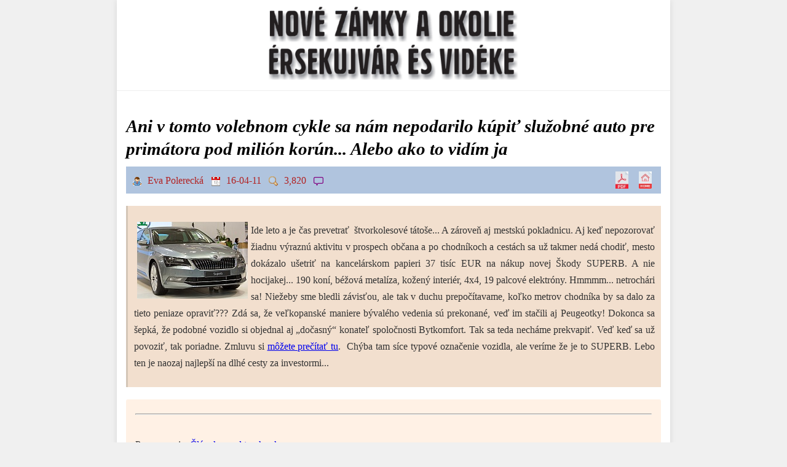

--- FILE ---
content_type: text/html; charset=UTF-8
request_url: https://watson.sk/?id=3112
body_size: 9471
content:
<!DOCTYPE html>
<html lang="sk">
<head>
    <meta charset="UTF-8">
    <meta name="viewport" content="width=device-width, initial-scale-1.0">
    <title>Ani v tomto volebnom cykle sa nám nepodarilo kúpiť služobné auto pre primátora pod milión korún... Alebo ako to vidím ja - Watson.sk Mobil</title>
    <meta name="description" content="Ide leto a je čas prevetrať  štvorkolesové tátoše... A zároveň aj mestskú pokladnicu. Aj keď nepozorovať žiadnu výraznú aktivitu v prospech občana a po chodníkoch a cestách sa už takmer nedá chodiť, mesto dokázalo ušetriť na kancelárskom papieri 37 tisíc EUR na nákup novej Škody SUPERB. A nie hocijakej... 190 koní, béžová metalíza, kožený interiér, 4x4, 19 palcové elektróny. Hmmmm... netrochári sa! Niežeby sme bledli závisťou, ale tak v duchu prepočítavame, koľko metrov chodníka by sa dalo za tieto peniaze opraviť??? Zdá sa, že veľkopanské maniere bývalého vedenia sú prekonané, veď im stačili aj Peugeotky! Dokonca sa šepká, že podobné vozidlo si objednal aj „dočasný“ konateľ spoločnosti Bytkomfort. Tak sa teda necháme prekvapiť. Veď keď sa už povoziť, tak poriadne. Zmluvu si môžete prečítať tu.  Chýba tam síce typové označenie vozidla, ale veríme že je to SUPERB. Lebo ten je naozaj najlepší na dlhé cesty za investormi... 
">
    <link rel="icon" href="https://watson.sk/images/favicon.jpg" />
    <meta property="og:title" content="Ani v tomto volebnom cykle sa nám nepodarilo kúpiť služobné auto pre primátora pod milión korún... Alebo ako to vidím ja" />
    <meta property="og:description" content="Ide leto a je čas prevetrať  štvorkolesové tátoše... A zároveň aj mestskú pokladnicu. Aj keď nepozorovať žiadnu výraznú aktivitu v prospech občana a po chodníkoch a cestách sa už takmer nedá chodiť, mesto dokázalo ušetriť na kancelárskom papieri 37 tisíc EUR na nákup novej Škody SUPERB. A nie hocijakej... 190 koní, béžová metalíza, kožený interiér, 4x4, 19 palcové elektróny. Hmmmm... netrochári sa! Niežeby sme bledli závisťou, ale tak v duchu prepočítavame, koľko metrov chodníka by sa dalo za tieto peniaze opraviť??? Zdá sa, že veľkopanské maniere bývalého vedenia sú prekonané, veď im stačili aj Peugeotky! Dokonca sa šepká, že podobné vozidlo si objednal aj „dočasný“ konateľ spoločnosti Bytkomfort. Tak sa teda necháme prekvapiť. Veď keď sa už povoziť, tak poriadne. Zmluvu si môžete prečítať tu.  Chýba tam síce typové označenie vozidla, ale veríme že je to SUPERB. Lebo ten je naozaj najlepší na dlhé cesty za investormi... 
" />
    <meta property="og:type" content="article" />
    <meta property="og:url" content="https://watson.sk/index.php?id=3112" />
    <meta property="og:image" content="https://watson.sk/NZONLINE/img/eva.jpg" />    <meta property="fb:app_id" content="197291964025154" />
    <META HTTP-EQUIV="Pragma" CONTENT="no-cache">
    <META HTTP-EQUIV="Expires" CONTENT="-1">
    <script async src="//pagead2.googlesyndication.com/pagead/js/adsbygoogle.js"></script>
    <script>
      (adsbygoogle = window.adsbygoogle || []).push({
        google_ad_client: "ca-pub-4925541892718736",
        enable_page_level_ads: true
      });
    </script>
    <script src="https://cdnjs.cloudflare.com/ajax/libs/html2pdf.js/0.10.1/html2pdf.bundle.min.js" integrity="sha512-GsLlZN/3F2ErC5ifS5QtgpiJtWd43JWSuIgh7mbzZ8zBps+dvLusV+eNQATqgA/HdeKFVgA5v3S/cIrLF7QnIg==" crossorigin="anonymous" referrerpolicy="no-referrer"></script>
     <style>
        body { margin: 0; padding: 0; background-color: #f0f0f0; font-family: Georgia, "Times New Roman", Times, serif; font-size: 16px; color: #333; line-height: 1.6; }
        .page-wrapper-mob { max-width: 900px; margin: 0 auto; background-color: #FFFFFF; box-shadow: 0 0 10px rgba(0,0,0,0.1); }
        .site-header-logo-area { text-align:center; padding:10px 0; background-color: #fff; border-bottom: 1px solid #eee; }
        .site-header-logo-area img { max-width:90%; height:auto; max-height: 120px; }
        .article-container { padding: 15px; }
        .article-main-title { font-family: "nyt-cheltenham", Georgia, serif; font-size: 1.8em; font-style: italic; font-weight: bold; margin-bottom: 10px; line-height: 1.3; color: #000; }
		.article-meta-info {font-size: 1em;color: rgb(178,34,34);background:rgb(176,196,222);padding: 8px 10px;margin-bottom: 20px;width: 100%;box-sizing: border-box;display: flex;justify-content: space-between; align-items: center;}
		.article-meta-info .meta-details {}
		.article-meta-info img {height: 1em; vertical-align: middle; margin-right: 5px;}
		.article-meta-info .meta-back-link {    text-decoration: none;color: #0000EE; font-size: 0.95em; white-space: nowrap; }
		.article-meta-info .meta-back-link:hover {    text-decoration: underline;}
        .meta-icon-links { white-space: nowrap; }
        .meta-icon-links img {
            height: 28px;
            width: auto;
            margin-left: 8px;
            vertical-align: middle;
            border: 0;
            transition: opacity 0.2s ease-in-out;
            cursor: pointer;
        }
        .meta-icon-links a:hover img { opacity: 0.7; }
		.article-intro-text {font-family: Georgia,'Open Sans',serif;font-size: 1em;line-height: 1.7;margin-bottom: 20px;padding: 10px;background-color: rgb(242,223,206);border-left: 3px solid #d4c6b7;text-align: justify;}
		.article-full-content {font-family: Georgia,'Open Sans',serif;font-size: 1em;line-height: 1.7;text-align: justify;background-color: rgb(255,241,229);padding: 15px;border-radius: 3px;}
        .article-full-content p { margin-bottom: 1em; }
        .article-full-content img { max-width: 100%; height: auto; display: block; margin: 15px auto; border-radius: 4px; box-shadow: 0 2px 4px rgba(0,0,0,0.1); }
        .article-full-content h2, .article-full-content h3 { font-family: "nyt-cheltenham", Georgia, serif; margin-top: 1.5em; margin-bottom: 0.5em; color: #000; }
        .article-full-content h2 { font-size: 1.5em; }
        .article-full-content h3 { font-size: 1.3em; }
        .comments-area { margin-top: 30px; padding-top: 20px; border-top: 1px solid #eee; }
        .comments-area h4 { font-size: 1.4em; margin-bottom: 15px; color: #333; }
        .comment-item-legacy { background:rgb(255,229,204); padding:10px; margin-bottom:10px; border-radius:4px; font-size:0.9em; }
        .comment-item-legacy strong { color:#000; }
        .fb-comments { width: 100% !important; margin-top:15px; }
        .fb-like { margin-top:15px; margin-bottom: 15px;}
        .small-footer-text { font-size: 0.85em; color: #777; text-align: center; margin-top: 25px; padding-top:15px; border-top: 1px solid #eee;}

        @media print {
            body {
                font-size: 12pt;
                background-color: #FFFFFF;
            }
            .page-wrapper-mob {
                max-width: 100%;
                margin: 0;
                box-shadow: none;
            }
            .article-container {
                padding: 0;
            }
            .page-header-mob,
            .comments-area,
            #last_seen,
            .meta-icon-links,
            #fb-root,
            script {
                display: none !important;
            }
            p, blockquote {
                orphans: 3;
                widows: 3;
            }
            h1, h2, h3 {
                page-break-after: avoid;
            }
            img,
            .article-intro-text,
            .comment-item-legacy {
                page-break-inside: avoid;
            }
            .article-meta-info {
                background: none;
                color: #000;
                padding-left: 0;
                padding-right: 0;
                border-bottom: 1px solid #ccc;
            }
            .article-intro-text, .article-full-content {
                background-color: #FFFFFF;
                border: none;
                padding: 0;
            }
        }
    </style>
    <script src="https://ajax.googleapis.com/ajax/libs/jquery/1.11.2/jquery.min.js"></script>
    <script type="text/javascript">
        $(document).ready(function(){
            // Existing code for the comment form
            $('#comment_form').on('submit', function(event){
              event.preventDefault();
              var form_data = $(this).serialize();
              $.ajax({
               url: "w_add_comment.php",
               method: "POST",
               data: form_data,
               dataType: "JSON",
               success: function(data) {
                if(data.error && data.error != '') {
                 $('#comment_message').html('<p style="color:red;">' + data.error + '</p>');
                } else if (data.success) {
                 $('#comment_form')[0].reset();
                 $('#comment_message').html('<p style="color:green;">' + data.success + '</p>');
                }
               },
               error: function() {
                $('#comment_message').html('<p style="color:red;">Chyba pri odosielaní komentára serveru.</p>');
               }
              });
             });

            // --- CODE FOR PDF GENERATION ---
            $('#download-pdf').on('click', function(event){
                event.preventDefault();

                const elementToPrint = document.querySelector('main.article-container');
                const articleTitle = "Ani v tomto volebnom cykle sa n\u00e1m nepodarilo k\u00fapi\u0165 slu\u017eobn\u00e9 auto pre prim\u00e1tora pod mili\u00f3n kor\u00fan... Alebo ako to vid\u00edm ja";
                const safeFilename = articleTitle.replace(/[^a-z0-9]/gi, '_').toLowerCase() + '.pdf';

                // --- UPDATED OPTIONS ---
                const options = {
                    margin:       [15, 10, 15, 10],
                    filename:     safeFilename,
                    image:        { type: 'jpeg', quality: 0.98 },
                    html2canvas:  { scale: 2, useCORS: true },
                    pagebreak:    { mode: ['css', 'avoid-all'] }, // THIS LINE FIXES THE PROBLEM
                    jsPDF:        { unit: 'mm', format: 'a4', orientation: 'portrait' }
                };

                html2pdf().from(elementToPrint).set(options).save();
            });
        });
    </script>
</head>
<body style="background-color: #f0f0f0;">

<div class="page-wrapper-mob">
    <div id="fb-root"></div>
    <script async defer crossorigin="anonymous" src="https://connect.facebook.net/sk_SK/sdk.js#xfbml=1&version=v19.0&appId=197291964025154&autoLogAppEvents=1" nonce="NONCE_VALUE_ARTICLE_FINAL_CSS"></script> 
    <header class="page-header-mob">
        <div class="site-header-logo-area">
            <a href="index.php"><img src="images/title.jpg" alt="Watson.sk Logo" /></a>
        </div>
    </header>

    <main class="article-container">
        <article>
            <h1 class="article-main-title">Ani v tomto volebnom cykle sa nám nepodarilo kúpiť služobné auto pre primátora pod milión korún... Alebo ako to vidím ja</h1>

            <div class="article-meta-info">
                <div class="meta-details">
                    <img src='images/icon-user.gif' alt='Autor'> Eva Polerecká                    &nbsp;&nbsp;<img src='images/icon-date.gif' alt='Dátum'> 16-04-11                    &nbsp;&nbsp;<img src='images/icon-view.png' alt='Zobrazenia'> 3,820                    &nbsp;&nbsp;<img src='images/icon-comments.png' alt='Komentáre'> <fb:comments-count href="https://watson.sk/index.php?id=3112"></fb:comments-count>
                </div>
                <div class="meta-icon-links">
                    <a href="#" id="download-pdf" title="Uložiť ako PDF"><img src="https://watson.sk/images/pdf1.jpg" alt="PDF ikona"></a>
                    <a href="index.php" title="Návrat na hlavnú stránku"><img src="https://watson.sk/images/home1.jpg" alt="Home ikona"></a>
                </div>
            </div>

                        <section class="article-intro-text">
                <p class="MsoNormal"><img src="images/020_superb01.jpg" border="0" style="float: left; border: 0px none; margin-left: 5px; margin-right: 5px;" />Ide leto a je čas prevetrať  štvorkolesové tátoše... A zároveň aj mestskú pokladnicu. Aj keď nepozorovať žiadnu výraznú aktivitu v prospech občana a po chodníkoch a cestách sa už takmer nedá chodiť, mesto dokázalo ušetriť na kancelárskom papieri 37 tisíc EUR na nákup novej Škody SUPERB. A nie hocijakej... 190 koní, béžová metalíza, kožený interiér, 4x4, 19 palcové elektróny. Hmmmm... netrochári sa! Niežeby sme bledli závisťou, ale tak v duchu prepočítavame, koľko metrov chodníka by sa dalo za tieto peniaze opraviť??? Zdá sa, že veľkopanské maniere bývalého vedenia sú prekonané, veď<span style="mso-spacerun: yes;"> im stačili aj Peugeotky! Dokonca sa šepká, že podobné vozidlo si objednal aj „dočasný“ konateľ spoločnosti Bytkomfort. Tak sa teda necháme prekvapiť. Veď keď sa už povoziť, tak poriadne. Zmluvu si <a href="https://novezamky.digitalnemesto.sk/DmApi/fileDownload/187776527" target="_blank" title="https://novezamky.digitalnemesto.sk/DmApi/fileDownload/187776527">môžete prečítať tu</a>.  C<span lang="SK">hýba tam síce typové označenie vozidla, ale veríme že je to SUPERB. Lebo ten je naozaj najlepší na dlhé cesty za investormi... 
            </section>
            
            <section class="article-full-content">
                
<hr />
<br>Pro memoria: <a href="index.php?option=com_content&view=article&id=1620" target="_blank" title="https://watson.sk/index.php?option=com_content&view=article&id=1620">Článok spred troch rokov...</a>
<br>            </section>
        </article>

        <div class="comments-area">
            <h4>Komentáre k článku (12):</h4><div class='comment-item-legacy'>2016-05-02 14:52:12 <strong>ctihodný občan NZ</strong><br>Keby chodili mestský poslanci pešo do práce aj s primátorom a nie na aute, tak by si všimli, že tie chodníky v meste sú naozaj v katastrofálnom stave. apelujem za mamičky s vylágrovanými kočíkmi, za občanov, ktorý si musia kupiť asi galoše, lebo chodiť po daždi je naozaj iba ba galoše. Je to na hanbu. Inak by si všimli aj kopec iných vecí, ktoré treba dať do poriadku.</div><div class='comment-item-legacy'>2016-04-15 06:44:29 <strong>peter300</strong><br>Mesto je v havarijnom stave. Ludia sa vracaju tam len prespavat. Jazdil som aj na aute za 50 tis, teraz mam auto za 15 tis. Je to v urcitom smere rozdiel komfortu. Ale! Sam to poznam, ked sa gazdovi nedari, tak nech nema na stole klobasky kazdy den. Okrem toho uz za 15-20 tis kupis auto, ktore poskytuje take veci, ze to fakt staci, aj na dlhsie cesty. Nakoniec clovek zisti, kde vsade sa ten rozdiel ceny da pouzit. A v tomto novozamockom gazdovstve zateka tu aj tam. Esteze uz to vidim len obcasne. Aj ma srdco boli.</div><div class='comment-item-legacy'>2016-04-14 20:00:36 <strong>tokmagos</strong><br>... presne ako som predpokladal....</div><div class='comment-item-legacy'>2016-04-14 16:41:13 <strong>Misi</strong><br>auto za 40 tisíc schválilo zastupiteľstvo, je to v uznesení o rozpočte</div><div class='comment-item-legacy'>2016-04-14 10:09:13 <strong>polerecka</strong><br>Zuzanna,v rozpočte síce je 47 tisíc na nákup dopravných prostriedkov,ale je otázka či toto mesto v úpadku potrebuje zrovna takýto dopravný prostriedok...lebo toto by nemalo byť o potrebách jedincov!</div><div class='comment-item-legacy'>2016-04-13 21:16:00 <strong>komentator</strong><br>ja som to vravel uz pred volbami, ze ho netreba volit, ze je to clovek bez chrbtovej kosti. a hla doslo na moje slova.</div><div class='comment-item-legacy'>2016-04-13 11:15:18 <strong>zuzanna</strong><br>Ja neviem,to si len tak niekto zmyslí a objedná si auto za 37 tisíc? Rozpočet je zdrap papiera,zastupiteľstvo sú len štatisti,či ako to vlastne je? Plánuje sa vôbec niečo urobiť aj pre občana,alebo nám má stačiť strom vyzdobený kraslicami a zopár optimistických článkov,že BUDE parkovisko,ak BUDÚ peniaze???</div><div class='comment-item-legacy'>2016-04-12 20:55:02 <strong>Janko</strong><br>[quote name=&quot;rebel&quot;]Iná frajerina by bola voziť sa dajme tomu na vlastnom.Keď už pre ľudí nedokázal urobiť nič,tak si takéto výstrelky nezaslúži.Som zvedavý dokedy mu toto budeme trpieť?Keď už neprešlo zvyšovanie platu tak aspoň takto si treba dopriať![/quote]&lt;br /&gt;&lt;br /&gt;a mimochodom,nebol tu taký kandidát ktorý chcel jazdiť na vlastnom? nuž máme čo sme si zvolili!</div><div class='comment-item-legacy'>2016-04-12 16:48:20 <strong>Dragon</strong><br>Veď práve! na súkromné operné vystúpenia a na koncerty je predsalen trápne chodiť oblepenou bielou pežotkou kombi - to učia hneď na prvom kurze etikety. No a k tomu mizernému 3tisícovému platu si treba privyrobiť - chémia do bazénu v záhrade predsa niečo stojí! A že chodiť súkromným autom?Srandujete?svoj jaguar už Otík dávno predal a vyváža sa za mestské!Len tie sluby sa akosi nenapĺňajú :-( Hlavne že ušetril na kancelárskom papieri-a !Veď to bude mať zrátané</div><div class='comment-item-legacy'>2016-04-12 14:47:29 <strong>leo</strong><br>Najhorsi primator vsetkych cias! Tolko ludi mu verilo...a tolko ludi sklamal...nezasluzi si byt ani v histixkom zozname primatorov mesta Nove Zamky! Kym skonci volebne obdobie z mesta nezostane nic...</div><div class='comment-item-legacy'>2016-04-12 07:55:37 <strong>rebel</strong><br>Iná frajerina by bola voziť sa dajme tomu na vlastnom.Keď už pre ľudí nedokázal urobiť nič,tak si takéto výstrelky nezaslúži.Som zvedavý dokedy mu toto budeme trpieť?Keď už neprešlo zvyšovanie platu tak aspoň takto si treba dopriať!</div><div class='comment-item-legacy'>2016-04-12 06:26:45 <strong>Katka</strong><br>Tak áno.Peugeot má už 3 roky a to sa predsa nemôže jazdiť na tak starom aute!A dopriať si treba ,veď to nakoniec niekto zaplatí.My!</div>        </div>
    </main>

    <script type="text/javascript">
        $(document).ready(function(){
            function updateWindowDimensionsArticle() {
                if ($("#span_width_article").length) $("#span_width_article").html($(window).width());
                if ($("#span_height_article").length) $("#span_height_article").html($(window).height());
            }
            updateWindowDimensionsArticle();
            $(window).resize(updateWindowDimensionsArticle);
        });
    </script>
    <div id="last_seen" style="max-width: 900px; margin: 3px 15px 15px 15px; background-color: rgb(255,241,229); border:0px solid gray; overflow:auto; min-height: fit-content; padding: 15px; font-size: 0.8em; line-height: 1.4; box-sizing: border-box;">
      <div style="font-size: 1.1em; font-weight: bold; margin-bottom: 5px;">Posledné čítané / Legutóbb olvasott / Last seen:</div>
      <div>03:02:11 <a href='https://watson.sk?id=3112' target='_blank'>Ani v tomto volebnom cykle sa nám nepodarilo kúpiť služobné auto pre primátora pod milión korún... A...</a>&nbsp;[2016-04-11;&nbsp;3,820 x]<br>02:57:40 <a href='https://watson.sk?id=5204' target='_blank'>Na Slovensku prvý mesiac vysiela internetová TV stanica 360ka</a>&nbsp;[2025-01-07;&nbsp;1,887 x]<br>02:56:10 <a href='https://watson.sk?id=5212' target='_blank'>Kniha týždňa: Kauzy 2019-2024 (Aktuality.sk)</a>&nbsp;[2025-01-12;&nbsp;1,285 x]<br>02:54:40 <a href='https://watson.sk?id=3846' target='_blank'>Queenmania – Peter Paul Pačut. Exkluzívny rozhovor so spevákom skupiny Queenmania v Gbelciach</a>&nbsp;[2018-10-14;&nbsp;4,205 x]<br>02:53:13 <a href='https://watson.sk?id=3915' target='_blank'>Van az a pénz…!?</a>&nbsp;[2018-12-11;&nbsp;1,831 x]<br>02:51:40 <a href='https://watson.sk?id=5202' target='_blank'>Bilancujeme rok 2024. Top 20 najčítanejších článkov na Watson.sk</a>&nbsp;[2025-01-06;&nbsp;1,422 x]<br>02:50:11 <a href='https://watson.sk?id=3760' target='_blank'>Kúpalisko v Podhájskej je Success Story v Nových Zámkoch nepredstaviteľné...</a>&nbsp;[2018-07-05;&nbsp;3,217 x]<br>02:49:08 <a href='https://watson.sk?id=5573' target='_blank'>Cintorín biznis: kde sa stratili príjmy z hrobových miest? Mesto neposkytlo databázu, kontrolór si n...</a>&nbsp;[2026-01-14;&nbsp;211 x]<br>02:48:41 <a href='https://watson.sk?id=3547' target='_blank'>Uplynulo 80 rokov od smrti T. G. Masaryka</a>&nbsp;[2017-09-16;&nbsp;2,259 x]<br>02:45:40 <a href='https://watson.sk?id=5103' target='_blank'>Projekt rekultivácie mestskej skládky TKO z decembra roku 1994</a>&nbsp;[2024-09-25;&nbsp;1,092 x]<br>02:44:11 <a href='https://watson.sk?id=5250' target='_blank'>Pietna spomienka na zavraždného novinára a jeho snúbenicu v piatok o 17:00 na Hlavnom námestí v NZ...</a>&nbsp;[2025-02-20;&nbsp;650 x]<br>02:43:29 <a href='https://watson.sk?id=3471' target='_blank'>Dorábatelia vína a vzorky z vinného moku sa zlepšujú každým rokom. Z radavskej degustácie vín...</a>&nbsp;[2017-05-05;&nbsp;4,627 x]<br>02:42:40 <a href='https://watson.sk?id=3733' target='_blank'>Kniha týždňa/A hét könyve: Robert és Michael Meeropol, A fiaitok vagyunk. Magvetö Bp. 1979</a>&nbsp;[2018-05-29;&nbsp;1,935 x]<br>02:42:31 <a href='https://watson.sk?id=5544' target='_blank'>Podvod ako každodenná realita: nejde o výnimku, ale o systém</a>&nbsp;[2025-12-15;&nbsp;290 x]<br>02:42:21 <a href='https://watson.sk?id=5575' target='_blank'>Historické okienko: I. zjazd slovenských novinárov v r. 1963</a>&nbsp;[2026-01-15;&nbsp;24 x]<br>02:41:40 <a href='https://watson.sk?id=1639' target='_blank'>Kürti Fotóalbum</a>&nbsp;[2013-01-23;&nbsp;9,879 x]<br>02:41:09 <a href='https://watson.sk?id=5420' target='_blank'>Príbeh Amway na Slovensku</a>&nbsp;[2025-08-17;&nbsp;559 x]<br>02:39:41 <a href='https://watson.sk?id=3710' target='_blank'>Na primátorskej stránke občas vykypí z hrnca...</a>&nbsp;[2018-04-17;&nbsp;2,360 x]<br>02:37:32 <a href='https://watson.sk?id=4953' target='_blank'>Majetkové priznania prokurátorov Okresnej pokuratúry v Nových Zámkoch za rok 2022</a>&nbsp;[2023-12-10;&nbsp;2,150 x]<br>02:35:31 <a href='https://watson.sk?id=3640' target='_blank'>Nové Zámky pred dvomi desaťročiami</a>&nbsp;[2018-01-14;&nbsp;3,220 x]<br>02:32:30 <a href='https://watson.sk?id=5532' target='_blank'>História pyramídových hier vo východnej Európe časť 3. Albánsko</a>&nbsp;[2025-11-30;&nbsp;449 x]<br>02:29:30 <a href='https://watson.sk?id=3475' target='_blank'>Esterházy János évforduló</a>&nbsp;[2017-05-09;&nbsp;3,568 x]<br>02:29:19 <a href='https://watson.sk?id=4368' target='_blank'>Kto sú najpopulárnejší slovenskí YouTuberi?</a>&nbsp;[2020-11-17;&nbsp;4,809 x]<br>02:29:13 <a href='https://watson.sk?id=1684' target='_blank'>Magyar-csehszlovák tárgyalások 1921-ben / Československo-maďarské rokovania v r. 1921</a>&nbsp;[2013-02-15;&nbsp;2,221 x]<br>02:28:02 <a href='https://watson.sk?id=3562' target='_blank'>IX. Szövegértelmezési Anyanyelvi Vetélkedő</a>&nbsp;[2017-10-05;&nbsp;2,819 x]<br>02:26:45 <a href='https://watson.sk?id=5568' target='_blank'>Samoobslužné pokladnice - ťažká skúška slovenskej demokacie</a>&nbsp;[2026-01-10;&nbsp;195 x]<br>02:25:00 <a href='https://watson.sk?id=3777' target='_blank'>Andrea Vadkerti si odskočila na Slovensko</a>&nbsp;[2018-07-26;&nbsp;3,657 x]<br>02:23:31 <a href='https://watson.sk?id=3559' target='_blank'>Koľkých rokov sa dožívajú Novozámčania?</a>&nbsp;[2017-10-02;&nbsp;2,036 x]<br>02:22:01 <a href='https://watson.sk?id=3651' target='_blank'>Primátorský ples za 20 tisíc Eur</a>&nbsp;[2018-02-05;&nbsp;2,965 x]<br>02:21:35 <a href='https://watson.sk?id=2689' target='_blank'>V koho mene a v koho záujme šíri bludy nový konateľ Brantnera NZ?</a>&nbsp;[2015-02-20;&nbsp;6,552 x]<br>02:15:49 <a href='https://watson.sk?id=5530' target='_blank'>Povrchové vedenie potrubí a iné inovácie Mgr.art. Kleina: ani štedré eurofondové projekty nestačia n...</a>&nbsp;[2025-11-29;&nbsp;693 x]<br>02:14:21 <a href='https://watson.sk?id=4451' target='_blank'>Poslanec Gy. Gyimesi na seba sústreďuje paľbu</a>&nbsp;[2021-04-17;&nbsp;1,464 x]<br>02:14:06 <a href='https://watson.sk?id=257' target='_blank'>Tvrdošovské šľachtické rody I. - Zemiansky rod Benke de Tardoskedd</a>&nbsp;[2010-11-06;&nbsp;6,626 x]<br>02:12:50 <a href='https://watson.sk?id=5525' target='_blank'>Ruská stopa v slovenských dejinách: protektor na východe ako nástroj pre domácich marginálov na získ...</a>&nbsp;[2025-11-24;&nbsp;377 x]<br>02:09:51 <a href='https://watson.sk?id=3647' target='_blank'>A hét könyve: Közép-Európa mozgásban. Beszélgetések a rendszerváltásról. Szerk. Agócs Sándor (1990)...</a>&nbsp;[2018-01-27;&nbsp;2,557 x]<br>02:09:29 <a href='https://watson.sk?id=5570' target='_blank'>Zakladateľ Telegramu Pavel Durov - Rasputin digitálneho veku</a>&nbsp;[2026-01-11;&nbsp;107 x]<br>02:09:27 <a href='https://watson.sk?id=5571' target='_blank'>História termálneho kúpaliska Patince pred r. 1989</a>&nbsp;[2026-01-11;&nbsp;140 x]<br>02:09:25 <a href='https://watson.sk?id=5572' target='_blank'>Regionális híradás helyett féktelen PR és önfényezés</a>&nbsp;[2026-01-14;&nbsp;124 x]<br>02:09:21 <a href='https://watson.sk?id=5574' target='_blank'>Film týždňa: American Playboy: The Hugh Hefner Story (Amazon Prime 2017)</a>&nbsp;[2026-01-15;&nbsp;69 x]<br>02:09:19 <a href='https://watson.sk?id=5565' target='_blank'>V roku 2025 náš primátor definitívne presídlil z úradu na Facebook</a>&nbsp;[2026-01-08;&nbsp;269 x]<br>02:09:17 <a href='https://watson.sk?id=5566' target='_blank'>Generálna prokuratúra nebude informovať o vyšetrovaní korupčnej kauzy primátora O. Kleina</a>&nbsp;[2026-01-08;&nbsp;431 x]<br>02:09:16 <a href='https://watson.sk?id=5567' target='_blank'>K otázke vzniku 1. svetovej vojny: Zborník tajných dokumentov z archívu bývalého ministerstva zahran...</a>&nbsp;[2026-01-09;&nbsp;102 x]<br>02:09:13 <a href='https://watson.sk?id=5569' target='_blank'>Finta Ferenc (1858–1931), az érsekújvári gimnázium egykori igazgatójának élete és munkássága...</a>&nbsp;[2026-01-10;&nbsp;107 x]<br>02:08:20 <a href='https://watson.sk?id=5480' target='_blank'>Reportáž o Kolárove v týždenníku Život č. 41/2025</a>&nbsp;[2025-10-15;&nbsp;568 x]<br>02:06:51 <a href='https://watson.sk?id=3920' target='_blank'>Kde je slepá dôvera, tam kšeftujú šmejdi. Otec zablúdil v sieti konšpirácií, čo s tým?</a>&nbsp;[2018-12-14;&nbsp;1,964 x]<br>02:02:22 <a href='https://watson.sk?id=4729' target='_blank'>Konkurzy a bankroty v Nových Zámkoch</a>&nbsp;[2022-10-08;&nbsp;1,640 x]<br>02:00:58 <a href='https://watson.sk?id=5560' target='_blank'>Interjú a frontról: beszélgetés Traski Viktor ukrán önkéntessel</a>&nbsp;[2025-12-31;&nbsp;203 x]<br>01:59:21 <a href='https://watson.sk?id=5396' target='_blank'>Film týždňa: Sovietske džínsy (Lotyšsko 2024)</a>&nbsp;[2025-07-22;&nbsp;607 x]<br>01:57:50 <a href='https://watson.sk?id=4954' target='_blank'>Petícia na ochranu právneho štátu na Slovensku</a>&nbsp;[2023-12-10;&nbsp;1,309 x]<br>01:56:22 <a href='https://watson.sk?id=5210' target='_blank'>Dnes 10.01.2024 sa vidíme o 17:00 na Námestí slobody v Bratislave</a>&nbsp;[2025-01-10;&nbsp;1,394 x]<br> </div>
    </div>
</div> </body>
</html>

--- FILE ---
content_type: text/html; charset=utf-8
request_url: https://www.google.com/recaptcha/api2/aframe
body_size: 267
content:
<!DOCTYPE HTML><html><head><meta http-equiv="content-type" content="text/html; charset=UTF-8"></head><body><script nonce="Uv2dVTxgGVeTNk4pPlF7yg">/** Anti-fraud and anti-abuse applications only. See google.com/recaptcha */ try{var clients={'sodar':'https://pagead2.googlesyndication.com/pagead/sodar?'};window.addEventListener("message",function(a){try{if(a.source===window.parent){var b=JSON.parse(a.data);var c=clients[b['id']];if(c){var d=document.createElement('img');d.src=c+b['params']+'&rc='+(localStorage.getItem("rc::a")?sessionStorage.getItem("rc::b"):"");window.document.body.appendChild(d);sessionStorage.setItem("rc::e",parseInt(sessionStorage.getItem("rc::e")||0)+1);localStorage.setItem("rc::h",'1768528935396');}}}catch(b){}});window.parent.postMessage("_grecaptcha_ready", "*");}catch(b){}</script></body></html>